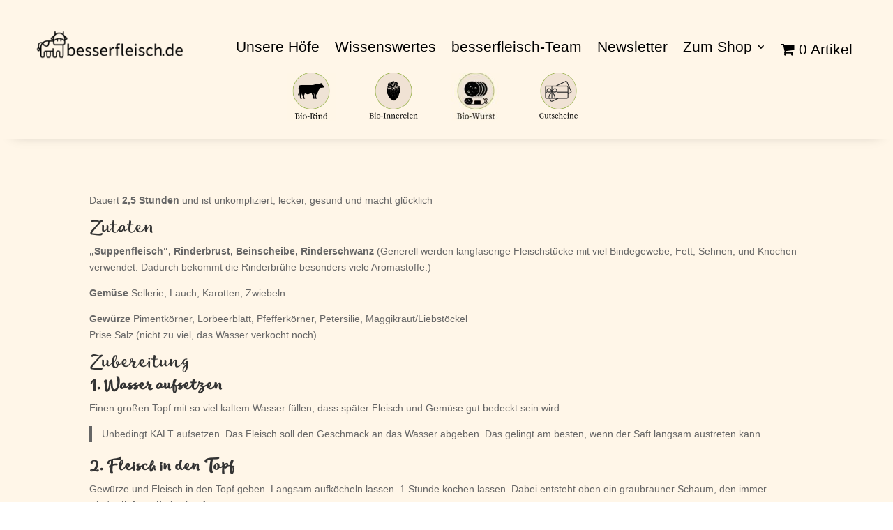

--- FILE ---
content_type: text/css
request_url: https://besserfleisch.de/wp-content/et-cache/global/et-divi-customizer-global.min.css?ver=1765570952
body_size: 512
content:
body,.et_pb_column_1_2 .et_quote_content blockquote cite,.et_pb_column_1_2 .et_link_content a.et_link_main_url,.et_pb_column_1_3 .et_quote_content blockquote cite,.et_pb_column_3_8 .et_quote_content blockquote cite,.et_pb_column_1_4 .et_quote_content blockquote cite,.et_pb_blog_grid .et_quote_content blockquote cite,.et_pb_column_1_3 .et_link_content a.et_link_main_url,.et_pb_column_3_8 .et_link_content a.et_link_main_url,.et_pb_column_1_4 .et_link_content a.et_link_main_url,.et_pb_blog_grid .et_link_content a.et_link_main_url,body .et_pb_bg_layout_light .et_pb_post p,body .et_pb_bg_layout_dark .et_pb_post p{font-size:14px}.et_pb_slide_content,.et_pb_best_value{font-size:15px}a{color:#000000}@media only screen and (min-width:1350px){.et_pb_row{padding:27px 0}.et_pb_section{padding:54px 0}.single.et_pb_pagebuilder_layout.et_full_width_page .et_post_meta_wrapper{padding-top:81px}.et_pb_fullwidth_section{padding:0}}	h1,h2,h3,h4,h5,h6{font-family:'Lifehack',Helvetica,Arial,Lucida,sans-serif}body,input,textarea,select{font-family:'false',sans-serif}.woocommerce-ordering{display:none}.tax-product_cat .tax-info{display:none}.woocommerce-loop-product__title+.woocommerce-product-details__short-description{min-height:18%;overflow:hidden;text-decoration:none;color:#000000;padding-top:20px;padding-left:10%;padding-right:10%;text-align:center;font-size:16px}.woo-packet-symbol{width:17px!important;vertical-align:middle}.anrisstext{min-height:18%;overflow:hidden;text-decoration:none;color:#000000;padding-top:20px;padding-left:10%;padding-right:10%;text-align:center;font-size:16px}

--- FILE ---
content_type: text/css
request_url: https://besserfleisch.de/wp-content/et-cache/14103/et-core-unified-tb-74484-tb-76792-tb-74486-deferred-14103.min.css?ver=1766146582
body_size: 1643
content:
@font-face{font-family:"Lifehack";font-display:swap;src:url("https://besserfleisch.de/wp-content/uploads/et-fonts/DearType-Lifehack.otf") format("opentype")}@font-face{font-family:"Lifehack";font-display:swap;src:url("https://besserfleisch.de/wp-content/uploads/et-fonts/DearType-Lifehack.otf") format("opentype")}@font-face{font-family:"Lifehack";font-display:swap;src:url("https://besserfleisch.de/wp-content/uploads/et-fonts/DearType-Lifehack.otf") format("opentype")}.et_pb_section_0_tb_footer.et_pb_section{padding-top:0px;padding-bottom:0px;margin-top:-2px;margin-bottom:0px;background-color:#F0E2D4!important}.et_pb_row_0_tb_footer.et_pb_row{padding-top:0px!important;margin-right:0px!important;margin-left:0px!important;padding-top:0px}.et_pb_row_0_tb_footer,body #page-container .et-db #et-boc .et-l .et_pb_row_0_tb_footer.et_pb_row,body.et_pb_pagebuilder_layout.single #page-container #et-boc .et-l .et_pb_row_0_tb_footer.et_pb_row,body.et_pb_pagebuilder_layout.single.et_full_width_page #page-container #et-boc .et-l .et_pb_row_0_tb_footer.et_pb_row{width:100%;max-width:2560px}.et_pb_image_0_tb_footer{background-color:#FFF6E8;padding-bottom:0px;margin-bottom:-30px!important;width:100%;max-width:100%!important;text-align:center}.et_pb_image_0_tb_footer .et_pb_image_wrap,.et_pb_image_0_tb_footer img{width:100%}.et_pb_row_1_tb_footer{background-color:#F0E2D4}.et_pb_row_1_tb_footer,body #page-container .et-db #et-boc .et-l .et_pb_row_1_tb_footer.et_pb_row,body.et_pb_pagebuilder_layout.single #page-container #et-boc .et-l .et_pb_row_1_tb_footer.et_pb_row,body.et_pb_pagebuilder_layout.single.et_full_width_page #page-container #et-boc .et-l .et_pb_row_1_tb_footer.et_pb_row{width:100%;max-width:1406px}.et_pb_text_0_tb_footer.et_pb_text,.et_pb_text_0_tb_footer.et_pb_text a,.et_pb_text_1_tb_footer.et_pb_text,.et_pb_text_1_tb_footer.et_pb_text a,.et_pb_text_2_tb_footer.et_pb_text,.et_pb_text_2_tb_footer.et_pb_text a,.et_pb_text_3_tb_footer.et_pb_text,.et_pb_text_3_tb_footer.et_pb_text a,.et_pb_text_4_tb_footer.et_pb_text,.et_pb_text_5_tb_footer.et_pb_text,.et_pb_text_6_tb_footer.et_pb_text,.et_pb_text_6_tb_footer.et_pb_text a,.et_pb_blurb_0_tb_footer.et_pb_blurb .et_pb_blurb_description a,.et_pb_signup_0_tb_footer .et_pb_newsletter_form p input[type="text"],.et_pb_signup_0_tb_footer .et_pb_newsletter_form p textarea,.et_pb_signup_0_tb_footer .et_pb_newsletter_form p select,.et_pb_signup_0_tb_footer .et_pb_newsletter_form p .input[type="checkbox"]+label i:before,.et_pb_signup_0_tb_footer .et_pb_newsletter_form p .input::placeholder,.et_pb_signup_0_tb_footer .et_pb_newsletter_form p .input:focus{color:#000000!important}.et_pb_text_0_tb_footer{line-height:1.6em;font-size:17px;line-height:1.6em}.et_pb_text_0_tb_footer h1,.et_pb_text_1_tb_footer h1,.et_pb_text_2_tb_footer h1,.et_pb_text_3_tb_footer h1{font-family:'Lifehack',Helvetica,Arial,Lucida,sans-serif;font-size:38px}.et_pb_text_0_tb_footer h2,.et_pb_text_1_tb_footer h2,.et_pb_text_2_tb_footer h2,.et_pb_text_3_tb_footer h2,.et_pb_text_6_tb_footer h2{font-family:'Lifehack',Helvetica,Arial,Lucida,sans-serif;font-size:28px}.et_pb_text_0_tb_footer h3,.et_pb_text_1_tb_footer h3,.et_pb_text_2_tb_footer h3,.et_pb_text_3_tb_footer h3,.et_pb_blurb_0_tb_footer.et_pb_blurb .et_pb_module_header,.et_pb_blurb_0_tb_footer.et_pb_blurb .et_pb_module_header a{font-family:'Lifehack',Helvetica,Arial,Lucida,sans-serif;font-size:25px;color:#000000!important}.et_pb_text_0_tb_footer h4,.et_pb_text_1_tb_footer h4,.et_pb_text_2_tb_footer h4,.et_pb_text_3_tb_footer h4,.et_pb_text_6_tb_footer h4{font-weight:600;font-size:21px}.et_pb_text_1_tb_footer,.et_pb_text_2_tb_footer{line-height:1.6em;font-size:17px;line-height:1.6em;padding-bottom:4px!important}.et_pb_text_3_tb_footer{line-height:1.1em;font-size:17px;line-height:1.1em;padding-bottom:0px!important;margin-bottom:0px!important}.et_pb_social_media_follow .et_pb_social_media_follow_network_0_tb_footer.et_pb_social_icon .icon:before,.et_pb_social_media_follow_1_tb_footer li.et_pb_social_icon a.icon:before{color:#000000}ul.et_pb_social_media_follow_0_tb_footer{padding-right:81px!important;padding-left:0px!important;margin-top:14px!important;margin-bottom:0px!important;margin-left:0px!important}.et_pb_text_4_tb_footer{font-size:18px;padding-top:0px!important;margin-top:0px!important;margin-bottom:5px!important}.et_pb_text_5_tb_footer{font-size:18px;padding-top:0px!important;margin-top:0px!important}.et_pb_text_6_tb_footer{line-height:0.6em;font-size:17px;line-height:0.6em}.et_pb_text_6_tb_footer h1{font-family:'Lifehack',Helvetica,Arial,Lucida,sans-serif;font-size:38px;line-height:1.5em}.et_pb_text_6_tb_footer h3{font-family:'Lifehack',Helvetica,Arial,Lucida,sans-serif;font-size:25px;color:#000000!important;line-height:2em}.et_pb_blurb_0_tb_footer.et_pb_blurb{font-size:16px;color:#000000!important}.et_pb_blurb_0_tb_footer .et_pb_main_blurb_image .et_pb_image_wrap{box-shadow:6px 6px 14px -7px rgba(0,0,0,0.3);max-width:30%}.et_pb_blurb_0_tb_footer .et_pb_blurb_content{text-align:left}.et_pb_blurb_0_tb_footer.et_pb_blurb .et_pb_image_wrap{margin:auto auto auto 0}.et_pb_signup_0_tb_footer.et_pb_subscribe .et_pb_newsletter_description h2,.et_pb_signup_0_tb_footer.et_pb_subscribe .et_pb_newsletter_description h1.et_pb_module_header,.et_pb_signup_0_tb_footer.et_pb_subscribe .et_pb_newsletter_description h3.et_pb_module_header,.et_pb_signup_0_tb_footer.et_pb_subscribe .et_pb_newsletter_description h4.et_pb_module_header,.et_pb_signup_0_tb_footer.et_pb_subscribe .et_pb_newsletter_description h5.et_pb_module_header,.et_pb_signup_0_tb_footer.et_pb_subscribe .et_pb_newsletter_description h6.et_pb_module_header{font-family:'Lifehack',Helvetica,Arial,Lucida,sans-serif!important;font-size:25px!important;color:#000000!important;line-height:2.2em!important}.et_pb_signup_0_tb_footer.et_pb_subscribe p{line-height:1.4em}.et_pb_signup_0_tb_footer.et_pb_subscribe .et_pb_newsletter_description,.et_pb_signup_0_tb_footer.et_pb_subscribe .et_pb_newsletter_form{font-size:16px;color:#000000!important;line-height:1.4em}.et_pb_signup_0_tb_footer.et_pb_subscribe .et_pb_newsletter_form .et_pb_newsletter_result h2{font-family:'Source Sans Pro',Helvetica,Arial,Lucida,sans-serif;font-style:italic;color:#D9A99B!important}.et_pb_signup_0_tb_footer.et_pb_contact_field .et_pb_contact_field_options_title,.et_pb_signup_0_tb_footer.et_pb_subscribe .et_pb_newsletter_form .input,.et_pb_signup_0_tb_footer.et_pb_subscribe .et_pb_newsletter_form .input[type=checkbox]+label,.et_pb_signup_0_tb_footer.et_pb_subscribe .et_pb_newsletter_form .input[type=radio]+label{font-size:16px}.et_pb_signup_0_tb_footer.et_pb_subscribe .et_pb_newsletter_form .input::-webkit-input-placeholder{font-size:16px}.et_pb_signup_0_tb_footer.et_pb_subscribe .et_pb_newsletter_form .input::-moz-placeholder{font-size:16px}.et_pb_signup_0_tb_footer.et_pb_subscribe .et_pb_newsletter_form .input:-ms-input-placeholder{font-size:16px}.et_pb_signup_0_tb_footer.et_pb_subscribe{background-color:#F0E2D4;border-width:3px;border-color:#000000}body #page-container .et_pb_section .et_pb_signup_0_tb_footer.et_pb_subscribe .et_pb_newsletter_button.et_pb_button{color:#000000!important;border-width:0px!important;border-color:RGBA(255,255,255,0);background-color:#FF8E4D}body #page-container .et_pb_section .et_pb_signup_0_tb_footer.et_pb_subscribe .et_pb_newsletter_button.et_pb_button:hover:after{margin-left:.3em;left:auto;margin-left:.3em;opacity:1}body #page-container .et_pb_section .et_pb_signup_0_tb_footer.et_pb_subscribe .et_pb_newsletter_button.et_pb_button:after{line-height:inherit;font-size:inherit!important;margin-left:-1em;left:auto;font-family:ETmodules!important;font-weight:400!important}.et_pb_signup_0_tb_footer .et_pb_newsletter_form p .input::-webkit-input-placeholder{color:#000000!important}.et_pb_signup_0_tb_footer .et_pb_newsletter_form p .input::-moz-placeholder{color:#000000!important}.et_pb_signup_0_tb_footer .et_pb_newsletter_form p .input::-ms-input-placeholder{color:#000000!important}.et_pb_signup_0_tb_footer .et_pb_newsletter_form p .input:focus::-webkit-input-placeholder{color:#000000!important}.et_pb_signup_0_tb_footer .et_pb_newsletter_form p .input:focus::-moz-placeholder{color:#000000!important}.et_pb_signup_0_tb_footer .et_pb_newsletter_form p .input:focus:-ms-input-placeholder{color:#000000!important}.et_pb_signup_0_tb_footer .et_pb_newsletter_form p textarea:focus::-webkit-input-placeholder{color:#000000!important}.et_pb_signup_0_tb_footer .et_pb_newsletter_form p textarea:focus::-moz-placeholder{color:#000000!important}.et_pb_signup_0_tb_footer .et_pb_newsletter_form p textarea:focus:-ms-input-placeholder{color:#000000!important}.et_pb_signup_0_tb_footer{box-shadow:11px 6px 18px -12px rgba(0,0,0,0.3)}.et_pb_signup_0_tb_footer .et_pb_newsletter_button{box-shadow:0px 12px 18px -6px rgba(0,0,0,0.3)}.et_pb_signup_0_tb_footer .et_pb_newsletter_form p .input[type="radio"]+label i:before{background-color:#000000}ul.et_pb_social_media_follow_1_tb_footer{background-color:#F0E2D4;margin-top:0px!important}ul.et_pb_social_media_follow_1_tb_footer a{border-color:#FFFFFF}body #page-container .et_pb_section ul.et_pb_social_media_follow_1_tb_footer .follow_button{color:#000000!important;border-radius:19px;letter-spacing:23px;background-color:#FFFFFF}body #page-container .et_pb_section ul.et_pb_social_media_follow_1_tb_footer .follow_button:before,body #page-container .et_pb_section ul.et_pb_social_media_follow_1_tb_footer .follow_button:after{display:none!important}.et_pb_social_media_follow_1_tb_footer li a.icon:before{font-size:17px;line-height:34px;height:34px;width:34px}.et_pb_social_media_follow_1_tb_footer li a.icon{height:34px;width:34px}.et_pb_social_media_follow_network_0_tb_footer a.icon,.et_pb_social_media_follow_network_1_tb_footer a.icon,.et_pb_social_media_follow_network_2_tb_footer a.icon,.et_pb_social_media_follow_network_3_tb_footer a.icon{background-color:#F0E2D4!important}.et_pb_social_media_follow li.et_pb_social_media_follow_network_1_tb_footer a,.et_pb_social_media_follow li.et_pb_social_media_follow_network_2_tb_footer a,.et_pb_social_media_follow li.et_pb_social_media_follow_network_3_tb_footer a{padding-top:2px;padding-right:2px;padding-left:2px;width:auto;height:auto}.et_pb_social_media_follow_network_1_tb_footer,.et_pb_social_media_follow_network_2_tb_footer,.et_pb_social_media_follow_network_3_tb_footer{margin-right:2px!important;margin-left:2px!important}.et_pb_row_1_tb_footer.et_pb_row{padding-top:0px!important;padding-right:30px!important;padding-left:30px!important;margin-top:40px!important;margin-left:auto!important;margin-right:auto!important;padding-top:0px;padding-right:30px;padding-left:30px}@media only screen and (min-width:981px){.et_pb_social_media_follow_1_tb_footer{display:none!important}}@media only screen and (max-width:980px){.et_pb_row_1_tb_footer.et_pb_row{margin-top:40px!important}body #page-container .et_pb_section .et_pb_signup_0_tb_footer.et_pb_subscribe .et_pb_newsletter_button.et_pb_button:after{line-height:inherit;font-size:inherit!important;margin-left:-1em;left:auto;display:inline-block;opacity:0;content:attr(data-icon);font-family:ETmodules!important;font-weight:400!important}body #page-container .et_pb_section .et_pb_signup_0_tb_footer.et_pb_subscribe .et_pb_newsletter_button.et_pb_button:before{display:none}body #page-container .et_pb_section .et_pb_signup_0_tb_footer.et_pb_subscribe .et_pb_newsletter_button.et_pb_button:hover:after{margin-left:.3em;left:auto;margin-left:.3em;opacity:1}.et_pb_social_media_follow_network_1_tb_footer,.et_pb_social_media_follow_network_2_tb_footer,.et_pb_social_media_follow_network_3_tb_footer{margin-right:2px!important;margin-left:2px!important}}@media only screen and (min-width:768px) and (max-width:980px){.et_pb_social_media_follow_1_tb_footer{display:none!important}}@media only screen and (max-width:767px){.et_pb_row_1_tb_footer.et_pb_row{margin-top:10px!important}.et_pb_blurb_0_tb_footer.et_pb_blurb .et_pb_module_header,.et_pb_blurb_0_tb_footer.et_pb_blurb .et_pb_module_header a{text-align:center}body #page-container .et_pb_section .et_pb_signup_0_tb_footer.et_pb_subscribe .et_pb_newsletter_button.et_pb_button:after{line-height:inherit;font-size:inherit!important;margin-left:-1em;left:auto;display:inline-block;opacity:0;content:attr(data-icon);font-family:ETmodules!important;font-weight:400!important}body #page-container .et_pb_section .et_pb_signup_0_tb_footer.et_pb_subscribe .et_pb_newsletter_button.et_pb_button:before{display:none}body #page-container .et_pb_section .et_pb_signup_0_tb_footer.et_pb_subscribe .et_pb_newsletter_button.et_pb_button:hover:after{margin-left:.3em;left:auto;margin-left:.3em;opacity:1}.et_pb_social_media_follow_network_1_tb_footer,.et_pb_social_media_follow_network_2_tb_footer,.et_pb_social_media_follow_network_3_tb_footer{margin-right:2px!important;margin-left:2px!important}}